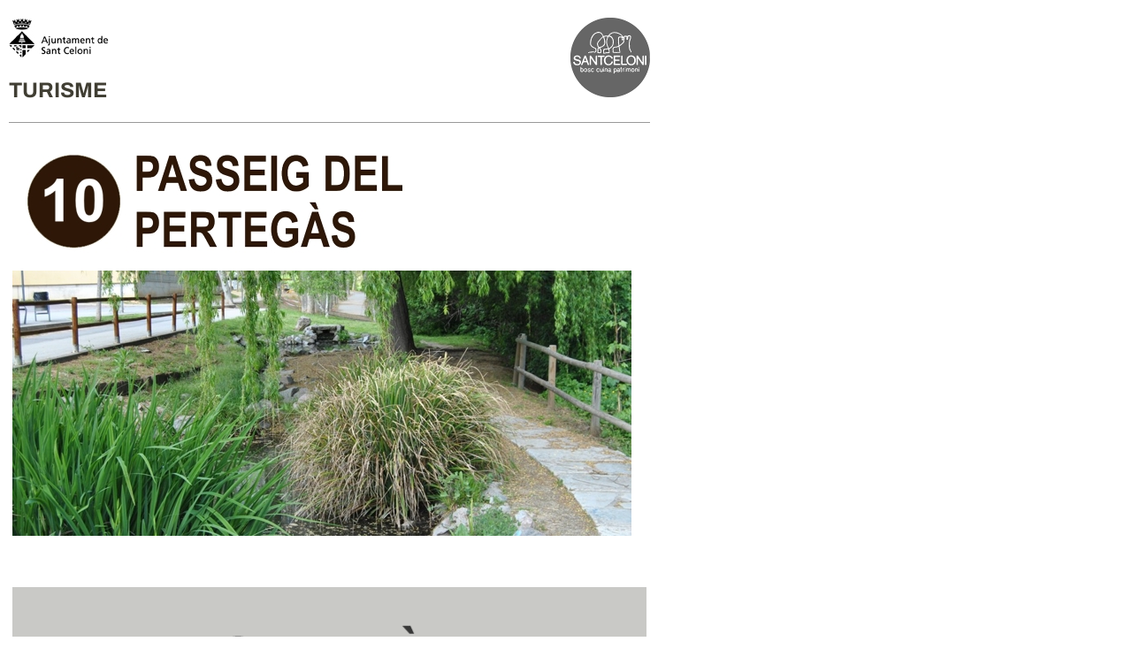

--- FILE ---
content_type: text/html; charset=ISO-8859-1
request_url: https://santceloni.cat/document.php?id=15250&idioma=ca&per_imprimir=1
body_size: 8967
content:
<!DOCTYPE HTML PUBLIC "-//W3C//DTD HTML 4.01 Transitional//EN"
"http://www.w3.org/TR/html4/loose.dtd"><html lang="ca"><head><meta http-equiv="Content-Type" content="text/html; charset=iso-8859-1"><meta http-equiv="Expires" content="Mon, 26 Jul 1997 05:00:00 GMT"><meta http-equiv="Cache-Control" content="no-cache, must-revalidate"><meta http-equiv="pragma" content="nocache"><meta name="viewport" content="width=device-width, initial-scale=1.0"><title>Ajuntament de Sant Celoni</title><link rel="shortcut icon" type="image/x-icon" href="favicon.ico"><link rel="icon" type="image/png" href="favicon.png"><meta http-equiv='Content-Style-Type' content='text/css'><meta http-equiv='Content-Script-Type' content='text/javascript'><meta name='description' lang='ca' content="Ajuntament de Sant Celoni"><meta name='keywords' lang='ca' content="Ajuntament, poble, vila, ciutat, municipi, municipal"><meta name='keywords' lang='es' content="Ayuntamiento, pueblo, villa, ciudad, municipio"><meta name='keywords' lang='fr' content="Mairie, ville, cité"><meta name='keywords' lang='en' content="City Hall, village, city, municipality"><meta name='language' content="ca"><base href='https://santceloni.cat'><meta name='web_author' content='Ample24 SCCL - http://www.ample24.com'><meta name='author' content='Ajuntament de Sant Celoni - https://santceloni.cat'><meta property='og:title' content='10. Passeig del Pertegàs'><meta property='og:site_name' content='Ajuntament de Sant Celoni'><meta property='og:url' content='https://santceloni.cat/15250'><meta property='og:description' content=''><meta property='og:image' content='https://santceloni.cat/ARXIUS/documents/departaments_i_ambits/turisme/10.jpg'><meta property='og:image' content='https://santceloni.cat/ARXIUS/documents/departaments_i_ambits/turisme/10._Passeig_del_PertegA_s.JPG'><meta property='og:image' content='https://santceloni.cat/ARXIUS/documents/departaments_i_ambits/turisme/Catala.png'><meta property='og:image' content='https://santceloni.cat/ARXIUS/documents/departaments_i_ambits/turisme/Castellano.png'><meta property='og:image' content='https://santceloni.cat/ARXIUS/documents/departaments_i_ambits/turisme/English.png'><meta property='og:image' content='https://santceloni.cat/ARXIUS/documents/departaments_i_ambits/turisme/Francais.png'><!-- css inici --><!--[if lte IE 6]> 
      <style type='text/css'> 
         body { behavior: url('https://santceloni.cat/img/htc/csshover3.htc'); } 
         img { behavior: url('https://santceloni.cat/img/htc/iepngfix.htc'); }
      </style> 
      <script type='text/javascript' src='https://santceloni.cat/img/htc/iepngfix_tilebg.js'></script>
      <![endif]--><!--[if lte IE 7]>
         <style>
            body { behavior: url('https://santceloni.cat/img/htc/display-table.min.htc'); }
         </style>
      <![endif]--><link href="img/fontsweb/Archivo/woff.css" rel="stylesheet"><style type='text/css'>


body, html { font-size: 16px; }
body * { 
   font-size: inherit; 
   font-family: inherit; 
   word-wrap: break-word; 
}

h1 { font-size: xx-large; }
h2 { font-size: x-large; }
h3 { font-size: large; }
h4 { font-size: medium; }
h5 { font-size: small; }
h6 { font-size: x-small; }

table, th, td { border-collapse: collapse; empty-cells: show; }

.sinopsi, .tall, .cos { clear: both; overflow: hidden; }

a.nolink { cursor: default; }

a.anchorTornada { padding-right: 14px; background: #fff url(img/link_amunt.gif) no-repeat center right; font-weight: normal; font-size: x-small; float: right; text-transform: none; }
a.ttdins { padding: 0; background-image: none; }
a label { cursor: pointer; }

abbr { cursor: help; }


   a.targetblank   { padding-right: 14px; background: transparent url(img/target_blank.gif)   no-repeat center right; }
   a.linkavall     { padding-right: 14px; background: transparent url(img/link_avall.gif)     no-repeat center right; }
   a.linkamunt     { padding-right: 14px; background: transparent url(img/link_amunt.gif)     no-repeat center right; }
   a.linkemail     { padding-right: 14px; background: transparent url(img/link_email.gif)     no-repeat center right; }
   a.linktel       { padding-right: 14px; background: transparent url(img/link_tel.png)       no-repeat center right; }
   a.linknota      { padding-right: 14px; background: transparent url(img/link_nota.gif)      no-repeat center right; cursor: help; }
   a.linkextern    { padding-right: 14px; background: transparent url(img/link_extern.gif)    no-repeat center right; }
   a.linkmapag     { padding-right: 11px; background: transparent url(img/link_mapag.gif)     no-repeat center right; }
   a.linkcomprimit { padding-right: 14px; background: transparent url(img/link_comprimit.gif) no-repeat bottom right; padding-top: 3px; }
   a.linkpdf       { padding-right: 22px; background: transparent url(img/link_pdf.gif)       no-repeat bottom right; padding-top: 3px; }
   a.linkdoc       { padding-right: 22px; background: transparent url(img/link_doc.gif)       no-repeat bottom right; padding-top: 3px; }
   a.linkxls       { padding-right: 22px; background: transparent url(img/link_xls.gif)       no-repeat bottom right; padding-top: 3px; }
   

p, ul { margin: 1em 0px 0px 0px; } 
ol { margin-top: 1em; margin-bottom: 0px; }
p:first-child, ul:first-child, ol:first-child { margin-top: 0px; }
p + div, p + table { margin-top: 1em; }
p:first-child + div, p:first-child + table { margin-top: 0px; }
p > img.tips { margin-top: 1em; }

.tipstitol { display: block; }
.tipstitol + p { margin-top: 0px; }

iframe, audio, video { display: block; clear: both; overflow: hidden; border: 0; padding: 0; margin: 0; }
video { max-width: 100%; height: auto; }

li { margin-bottom: 0.7em; }

address { font-style: normal; }
form { display: inline; }

a img { border: none; }

img.nofloat { vertical-align: middle; }

figure.image {
        display: inline-block;
        border: 1px solid #ccc;
        margin: 0 2px 0 1px;
        background: #f9f9f9;
   text-align: center;
}

@media screen and (min-width: 600px) {
   div.floatleft,
   p.floatleft,
   figure.align-left,
   img.align-left,
   img.floatleft,  
   img[style*='float: left;']  { 
      display: block; 
      margin: 0.3em 1em 0.4em 0; 
      clear: both; 
      float: left;  
   }

   div.floatright,
   p.floatright,
   figure.align-right,
   img.align-right,
   img.floatright, 
   img[style*='float: right;'] { 
      display: block; 
      margin: 0.3em 0 0.4em 1em; 
      clear: both; 
      max-width: 60%;
      float: right; 
   }
}

@media screen and (max-width: 599px) {
   div.floatleft,
   p.floatleft,
   figure.align-left,
   img.align-left,
   img.floatleft,  
   img[style*='float: left;']  { 
      display: block; 
      margin: 5px auto; 
      clear: both; 
      float: none !important;  
   }

   div.floatright,
   p.floatright,
   figure.align-right,
   img.align-right,
   img.floatright, 
   img[style*='float: right;'] { 
      display: block; 
      margin: 5px auto; 
      clear: both; 
      float: none !important; 
   }
}

figure.image.align-center {
   display: table;
   margin-left: auto;
   margin-right: auto;
}

figure.image img {
        margin: 8px 8px 0 8px;
}

figure.image figcaption {
        margin: 6px 8px 6px 8px;
        text-align: center;
}
 
div.fotopeu { padding: 2px 0px; }
div.fotoambpeu { border-bottom: 1px solid #ccc; margin-bottom: 10px; }
div.fotoambpeu .fotopeulink { float: right; display: block; width: 22px; height: 18px; background: url(img/sencera1.png) right center no-repeat; text-decoration: none; }
div.fotoambpeu .fotopeulink:hover { background-image: url(img/sencera2.png); text-decoration: none; }
div.fotoambpeu .fotopeutxt { color: #999; line-height: 18px; }

.dnone { display: none; }
.dinline { display: inline; }
.dblock { display: block; }
.clear { clear: both; }
.underline { text-decoration: underline; }
.line-through { text-decoration: line-through; }

strong, b { font-weight: 700; }

strong[data-gruix='100'] { font-weight: 100; }
strong[data-gruix='200'] { font-weight: 200; }
strong[data-gruix='300'] { font-weight: 300; }
strong[data-gruix='400'] { font-weight: 400; }
strong[data-gruix='500'] { font-weight: 500; }
strong[data-gruix='600'] { font-weight: 600; }
strong[data-gruix='700'] { font-weight: 700; }
strong[data-gruix='800'] { font-weight: 800; }
strong[data-gruix='900'] { font-weight: 900; }


.smallcaps { font-variant: small-caps; }
.monospace { font-family: Courier, 'Lucida Console', monospace; }

.div_left  { display: block; overflow: hidden; clear: left; float: left;  width: 40%; margin: 5px 10px 5px 0px; padding: 4px 6px; border: 1px solid #999; }
.div_right { display: block; overflow: hidden; clear: right; float: right; width: 40%; margin: 5px 0px 5px 10px; padding: 4px 6px; border: 1px solid #999; }

.bloc_dreta    { clear: both; float : right; width : 40%; border : 1px solid #999; padding : 6px; margin : 0px 0px 0px 8px; }
.bloc_esquerra { clear: both; float : left; width : 40%; border : 1px solid #999; padding : 6px; margin : 0px 8px 0px 0px; }



.PX1px { font-size: 0.063rem; }
.PX2px { font-size: 0.125rem; }
.PX3px { font-size: 0.188rem; }
.PX4px { font-size: 0.250rem; }
.PX5px { font-size: 0.313rem; }
.PX6px { font-size: 0.375rem; }
.PX7px { font-size: 0.438rem; }
.PX8px { font-size: 0.500rem; }
.PX9px { font-size: 0.563rem; }
.PX10px { font-size: 0.625rem; }
.PX11px { font-size: 0.688rem; }
.PX12px { font-size: 0.750rem; }
.PX13px { font-size: 0.813rem; }
.PX14px { font-size: 0.875rem; }
.PX15px { font-size: 0.938rem; }
.PX16px { font-size: 1.000rem; }
.PX17px { font-size: 1.063rem; }
.PX18px { font-size: 1.125rem; }
.PX19px { font-size: 1.188rem; }
.PX20px { font-size: 1.250rem; }
.PX21px { font-size: 1.313rem; }
.PX22px { font-size: 1.375rem; }
.PX23px { font-size: 1.438rem; }
.PX24px { font-size: 1.500rem; }
.PX25px { font-size: 1.563rem; }
.PX26px { font-size: 1.625rem; }
.PX27px { font-size: 1.688rem; }
.PX28px { font-size: 1.750rem; }
.PX29px { font-size: 1.813rem; }
.PX30px { font-size: 1.875rem; }
.PX31px { font-size: 1.938rem; }
.PX32px { font-size: 2.000rem; }
.PX33px { font-size: 2.063rem; }
.PX34px { font-size: 2.125rem; }
.PX35px { font-size: 2.188rem; }
.PX36px { font-size: 2.250rem; }
.PX37px { font-size: 2.313rem; }
.PX38px { font-size: 2.375rem; }
.PX39px { font-size: 2.438rem; }
.PX40px { font-size: 2.500rem; }
.PX41px { font-size: 2.563rem; }
.PX42px { font-size: 2.625rem; }
.PX43px { font-size: 2.688rem; }
.PX44px { font-size: 2.750rem; }
.PX45px { font-size: 2.813rem; }
.PX46px { font-size: 2.875rem; }
.PX47px { font-size: 2.938rem; }
.PX48px { font-size: 3.000rem; }
.PX49px { font-size: 3.063rem; }
.PX50px { font-size: 3.125rem; }
.PX51px { font-size: 3.188rem; }
.PX52px { font-size: 3.250rem; }
.PX53px { font-size: 3.313rem; }
.PX54px { font-size: 3.375rem; }
.PX55px { font-size: 3.438rem; }
.PX56px { font-size: 3.500rem; }
.PX57px { font-size: 3.563rem; }
.PX58px { font-size: 3.625rem; }
.PX59px { font-size: 3.688rem; }
.PX60px { font-size: 3.750rem; }
.PX61px { font-size: 3.813rem; }
.PX62px { font-size: 3.875rem; }
.PX63px { font-size: 3.938rem; }
.PX64px { font-size: 4.000rem; }
.PX65px { font-size: 4.063rem; }
.PX66px { font-size: 4.125rem; }
.PX67px { font-size: 4.188rem; }
.PX68px { font-size: 4.250rem; }
.PX69px { font-size: 4.313rem; }
.PX70px { font-size: 4.375rem; }
.PX71px { font-size: 4.438rem; }
.PX72px { font-size: 4.500rem; }
.PX73px { font-size: 4.563rem; }
.PX74px { font-size: 4.625rem; }
.PX75px { font-size: 4.688rem; }
.PX76px { font-size: 4.750rem; }
.PX77px { font-size: 4.813rem; }
.PX78px { font-size: 4.875rem; }
.PX79px { font-size: 4.938rem; }
.PX80px { font-size: 5.000rem; }
.PX81px { font-size: 5.063rem; }
.PX82px { font-size: 5.125rem; }
.PX83px { font-size: 5.188rem; }
.PX84px { font-size: 5.250rem; }
.PX85px { font-size: 5.313rem; }
.PX86px { font-size: 5.375rem; }
.PX87px { font-size: 5.438rem; }
.PX88px { font-size: 5.500rem; }
.PX89px { font-size: 5.563rem; }
.PX90px { font-size: 5.625rem; }
.PX91px { font-size: 5.688rem; }
.PX92px { font-size: 5.750rem; }
.PX93px { font-size: 5.813rem; }
.PX94px { font-size: 5.875rem; }
.PX95px { font-size: 5.938rem; }
.PX96px { font-size: 6.000rem; }
.PX97px { font-size: 6.063rem; }
.PX98px { font-size: 6.125rem; }
.PX99px { font-size: 6.188rem; }
.PX100px { font-size: 6.250rem; }
.PX101px { font-size: 6.313rem; }
.PX102px { font-size: 6.375rem; }
.PX103px { font-size: 6.438rem; }
.PX104px { font-size: 6.500rem; }
.PX105px { font-size: 6.563rem; }
.PX106px { font-size: 6.625rem; }
.PX107px { font-size: 6.688rem; }
.PX108px { font-size: 6.750rem; }
.PX109px { font-size: 6.813rem; }
.PX110px { font-size: 6.875rem; }
.PX111px { font-size: 6.938rem; }
.PX112px { font-size: 7.000rem; }
.PX113px { font-size: 7.063rem; }
.PX114px { font-size: 7.125rem; }
.PX115px { font-size: 7.188rem; }
.PX116px { font-size: 7.250rem; }
.PX117px { font-size: 7.313rem; }
.PX118px { font-size: 7.375rem; }
.PX119px { font-size: 7.438rem; }
.PX120px { font-size: 7.500rem; }
.PX121px { font-size: 7.563rem; }
.PX122px { font-size: 7.625rem; }
.PX123px { font-size: 7.688rem; }
.PX124px { font-size: 7.750rem; }

.xx_small  { font-size: xx-small; }
.x_small   { font-size: x-small; }
.small     { font-size: small; }
.medium    { font-size: medium; }
.large     { font-size: large; }
.x_large   { font-size: x-large; }
.xx_large  { font-size: xx-large; }
.smaller   { font-size: smaller; }
.larger    { font-size: larger; }

span.tips_anotacio { position: relative; z-index: 25; text-decoration: none; }
span.tips_anotacio:hover { z-index: 26; background-color: transparent;}
span.tips_anotacio span.anotacio-tit { 
   white-space: nowrap; 
   background: #def url(img/anotacio.gif) center right no-repeat; 
   border: 1px solid #def; 
   padding: 0px 14px 0px 1px; 
   cursor: help; 
}
span.tips_anotacio:hover span.anotacio-tit { background-color: #cde; border: 1px solid #bcd; padding: 0px 14px 0px 1px; }
span.tips_anotacio span.anotacio-par { display: none; }
span.tips_anotacio span.anotacio-def { display: none; font-size: small; }
span.tips_anotacio.hover span.anotacio-def { 
  display: block; 
  padding: 3px; 
  border: 1px solid #cba; 
  background-color: #fed;
  color: #666;
  margin-left: 0em;
  margin-top: 0em;
  position: absolute;
  top: 1.5em;
  left: 0em;
  width: 20em;
}

p.tips_list_item { 
   display: list-item; 
   margin-left: 2em; 
}

hr { margin: 10px 0px; padding: 0px; border: 0px solid #000; border-bottom-width: 1px; }
hr.doble { padding-top: 1px; border-top-width: 1px; }

.right   { text-align: right; }
.left    { text-align: left; }
.center  { text-align: center; }
.justify { text-align: justify; }
.full    { text-align: justify; }

blockquote { 
   color: #666;
   margin: 50px 0px 50px 80px;
   font-size: x-large;
   font-style: italic;
   position: relative;
}

blockquote::before {
    content: '\201d';
    font-family: georgia, times, serif;
    color: #CCC;
    font-size: 7em;
    font-weight: 900;
    opacity: .3;
    position: absolute;
    top: -.25em;
    left: -.2em;
}


table.voraNNN, table.voraNNN th, table.voraNNN td { border: 1px solid; border-collapse: collapse; padding: 1px 2px; }
table.vora000, table.vora000 th, table.vora000 td { border-color: #000; }
table.vora333, table.vora333 th, table.vora333 td { border-color: #333; }
table.vora666, table.vora666 th, table.vora666 td { border-color: #666; }
table.vora999, table.vora999 th, table.vora999 td { border-color: #999; }
table.voraCCC, table.voraCCC th, table.voraCCC td { border-color: #CCC; }
table.voraFFF, table.voraFFF th, table.voraFFF td { border-color: #FFF; }

ul.UL1, ul.UL2, ul.UL3, ul.UL2 ul, ul.UL3 ul, ul.UL1 li, ul.UL2 li, ul.UL3 li { margin: 0; padding: 0; } 
ul.UL1 ul.nivell1 { display: none; }
ul.UL2 ul.nivell2 { display: none; }
ul.UL3 ul.nivell3 { display: none; }

li.fitxa_solsnom .cos_fitxa { display: none; }

.xdebug-error { position: relative; z-index: 9999; }



#mc6972ac9ed05912 { display: none; }
#mc6972ac9ed05913 { display: none; }
#mc6972ac9ed05914 { display: none; }
.icos_traduit { text-align: right; }
@media print { #JSIMPRIMIR { display: none; }}
#JSIMPRIMIR img { float: right; margin-left: 5px; background-image: url(img/print1.gif); }
#JSIMPRIMIR img:hover { background-image: url(img/print2.gif); }

   .mini_cercador label { display: block; font-size: small; }
   .mini_cercador input { border: 1px solid #666; color: #333; margin-right: 8px; }
   

      .translated-ltr #gttt_1,
      .translated-ltr #ESENFR { 
         display: none !important; 
      }
      .gttt { z-index: 24; position: relative; display: inline-block; overflow: visible; }
      .gttt .gttt_info, .gttt:hover .gttt_info { z-index: 25; position: absolute; top: 0px; left: 0px; text-align: left; }
      .gttt_titol { position: relative; z-index: 26; }
      .gttt_info_n { height: 12em; display: block; white-space: nowrap; border: 1px solid #666; background-color: #fff; padding: 2px; }
      .gttt_info_n { width: 12em; overflow: auto; overflow-x: hidden; overflow-y: auto; }
      .gttt_info_n a, .gttt_info_n span.gt_ico { padding: 0px 4px; color: #000; } 
      .gttt_info_n a:hover { background-color: #ccc; color: #000; }
      .gttt_info_n a span.gt_codi { font-family: monospace; }
      
         #gttt_1.amagat .gttt_info { display: none; }
         #gttt_1.vist .gttt_info { display: block; }
         
</style>

<style type='text/css'>

   
.tipstitol1 .ttdins {
   font-size: large; 
   font-weight: bold; 
   color: #945c0f; 
}
.tipstitol1 a:hover { 
   color: #000000; 
   text-decoration: none; 
}


.per_t_classe { color: #fff; display: inline-block; padding: 4px 6px; text-align: center; outline: 1px solid #fff; margin: 5px; border-bottom: 25px solid #fff; }

.per_t_classe.t1201 { background-color: #2231FF; border-color: #EBE3FC; }
.per_t_classe.t1202 { background-color: #FFA028; border-color: #FFE4BD; }
.per_t_classe.t1203 { background-color: #FF2F63; border-color: #FFDBFB; }

.per_t_classe.t1101 { background-color: #0246F3; border-color: #0246F3; }
.per_t_classe.t1102 { background-color: #861411; border-color: #861411; }
.per_t_classe.t1103 { background-color: #1F4338; border-color: #1F4338; }
.per_t_classe.t1104 { background-color: #4EA5DD; border-color: #4EA5DD; }
.per_t_classe.t1105 { background-color: #A69A13; border-color: #A69A13; }



.per_cc_classe { color: #fff; display: inline-block; padding: 2px 4px; text-align: center; }
.cc104_179F85 { color: #fff; background-color: #179F85; }
.cc104_1FA857 { color: #fff; background-color: #1FA857; }
.cc104_2A7FBA { color: #fff; background-color: #2A7FBA; }
.cc104_8D43AD { color: #fff; background-color: #8D43AD; }
.cc104_34495F { color: #fff; background-color: #34495F; }
.cc104_F1C42D { color: #fff; background-color: #F1C42D; }
.cc104_E67E22 { color: #fff; background-color: #E67E22; }
.cc104_DB4637 { color: #fff; background-color: #DB4637; }










   

html { 
   background: #FFFFFF;
   line-height: 1.3;
}

body { 
   padding: 0px; margin: 0px; 
   color: #403E33; 
   font-family: Archivo, sans-serif;
   font-weight: 400;
   font-size: 1rem;
}

html, body {
   height: 100%;
   min-height: 100%;
}

b, strong {
   font-weight: 700;
}


#go-top {
   width: 32px;
   height: 32px;
   background: transparent url(grafics/turisme/go-top1.png) center center no-repeat;
   outline: none;
   display: none; 
}

#go-top:hover {
   background-image: url(grafics/turisme/go-top2.png);
}

a, a:hover { text-decoration: none; color: #403E33; }
a.link { word-wrap: break-word; color: #52B0B5; } 
a.link:hover { color: #988A29; }

.targeta .evid0,
.targeta video,
.imatge_associada .evid0,
.imatge_associada video {
   width: 100%;
   height: 100%;
   background-color: #000;
}

.icos_traduit { display: none; }


#WEB { width: 100%; text-align: center; }
.FORA { width: 100%; clear: both; margin-left: auto; margin-right: auto; text-align: center; }
.DINS {  display: inline-block; ; width: 100%; text-align: left; }

   #CAMINET .cami { text-align: right; font-size: 0.688rem; margin: 15px 0px; }
   #CAMINET .cami a { color: #C6B436; }
   #CAMINET .cami a:hover { color: #988A29; }
   #CAMINET .cami-gt { color: #999; }
   
#ESCUTTURISME img { background-color: #645F51; }
#ESCUTTURISME a:hover img { background-color: #988A29; }
#MENUAMAGAT li a, 
#MENUAMAGAT li span { 
   color: #645F51 
}
#MENUAMAGAT li a:hover { color: #988A29 }

#CAP1 {
   background-color: #C6B436;
   color: #fff;
}

#CAP1 a {
   color: #fff;
}
#CAP1 a:hover {
   text-decoration: underline;
}

#CAP1 img {
    display: inline-block; ;
   background-color: #fff;
   vertical-align: middle; 
}

#CAP1 #ICOSCAP img {
   margin-left: 5px;
}

#CAP1 a:hover img {
   background-color: #988A29;
}

#CAP1 #ESCUTAJUNTAMENT h2 {
    display: inline-block; ;
   margin: 5px 0px;
}

#BOTOCAP img {
   width: 35px;
   height: 35px;
   background: #C6B436 url(grafics/turisme/botomenu1.png) center center no-repeat;
}
.VIST #BOTOCAP img {
   background-image: url(grafics/turisme/botomenu2.png);
}
#BOTOCAP a:hover img {
   background-color: #988A29;
}



#PEU {
   background-color: #AEA99D;
   color: #645F51;
}

#ESCUTPEU h2 {
   margin: 0px;
}

#PEU a {
   color: #645F51;
}
#PEU a:hover {
   color: #333;
}

#ESCUTPEU img,
#BIOSPHERE img {
   background-color: #645F51;
}

#ESCUTPEU a:hover img,
#BIOSPHERE a:hover img {
   background-color: #333;
}


#MENUPEU ul {
   display: block;
}
#MENUPEU li {
    display: inline-block; ; 
   margin-bottom: 5px;
   padding-left: 10px;
   border-left: 1px solid #645F51;
   margin-left: 10px;
}
#MENUPEU li:first-child {
   padding-left: 0px;
   border-left: none;
   margin-left: 0px;
}

   #titol_interior {
      font-size: 1.625rem;
      font-weight: 900;
      color: #645F51;
      margin: 30px 0px 20px 0px;
   }
   
   #TURISMESOSTENIBLE img { display: none; margin: 30px 0px 0px 0px; width: 100%; }
   .l3 #TURISMESOSTENIBLE img.TS1400 { display: block; }
   .l800 #TURISMESOSTENIBLE img.TS1024 { display: block; }
   .l600 #TURISMESOSTENIBLE img.TS800 { display: block; }
   .l480 #TURISMESOSTENIBLE img.TS600 { display: block; }
   .l360 #TURISMESOSTENIBLE img.TS480 { display: block; }
   .l359 #TURISMESOSTENIBLE img.TS360 { display: block; }
   
   .bodytema4 .TITOL {
      display: none;
   }
   
      #WEB { 
         text-align: left;
         max-width: 725px;
         margin-left: 10px;
      }
      #CAP {
         border-bottom: 1px solid #999;
         margin-bottom: 15px;
      }
      #CAP .ESCUTT {
         display: inline-block;
         width: 50%;
         vertical-align: top;
      }
      #CAP #ESCUTT2 {
         text-align: right;
      }
      .PUBLICACIO { display: none; }
      #JSIMPRIMIR { display: none; }
      
   #RELACIONATS {
      display: none;
   }
   

.llistat {
   margin-bottom: 30px;
}

.llistat .titol { 
   margin-bottom: 7px;
}
.llistat .titol a { 
   font-weight: 600;
   font-size: larger;
}

.llistat .data,
.llistat .sotstitol { 
   font-weight: 300;
}
.llistat .icercat { 
   font-size: smaller;
   font-weight: 300;
   color: #333;
}

.llistat .separador {
    clear: both;
    margin-top: 13px;
    border-top: 1px solid #ccc;
    padding-top: 13px;
}


   .llistat ul       { font-size: large;  list-style-image: url(grafics/2022/ul1.png); padding-left: 1.5em; margin-left: 0px; font-weight: 700; }
   .llistat ul ul    { font-size: medium; list-style-image: url(grafics/2022/ul2.png); padding-left: 1.5em; margin-left: 0px; font-weight: 600; }
   .llistat ul ul ul { font-weight: 400; list-style-image: url(grafics/2022/ul3.png); padding-left: 1.5em; margin-left: 0px; font-weight: 600; }
   .llistat ul ul ul ul { font-size: small; font-weight: 300; }
   .llistat ul ul ul ul ul { font-weight: 300; }
      
   
   #DOCUMENT {
      margin-bottom: 30px;
   }

   #DOCUMENT .PUBLICACIO {
      color: #666;
      font-weight: 300;
      font-size: 1.125rem;
   }
   
   #DATAACTE .data {
      font-weight: 600;
      font-size: 1.250rem;
      padding-bottom: 10px;
      border-bottom: 1px solid #403E33;
      margin-bottom: 10px;
   }
   
   #DOCUMENT .TAGS {
      text-transform: uppercase;
      font-size: 1.125rem;
      font-weight: 300;
   }

   #DOCUMENT h2.TITOL {
      margin: 10px 0px;
      font-size: 2.250rem;
      font-weight: 600;
      line-height: 1.1;
   }
   #DOCUMENT .sotstitol {
      margin: 10px 0px;
      font-size: 1.750rem;
      font-weight: 400;
   }
   #DOCUMENT .sinopsi {
      margin: 10px 0px 20px 0px;
      font-size: 1.375rem;
      font-weight: 400;
   }
   #DOCUMENT .cos,
   #DOCUMENT .fcb {
      margin: 10px 0px 20px 0px;
      font-size: 1.125rem;
      font-weight: 300;
   }
   #DOCUMENT .cos strong,
   #DOCUMENT .cos b {
      font-weight: 600;
   }
   #DOCUMENT .div_ia {
      margin: 20px 0px;
   }
   .bodyacte #DOCUMENT .div_ia {
      margin: 20px 0px;
      text-align: right;
   }

   

   
      
         html {
            -webkit-box-sizing: border-box;
            -moz-box-sizing: border-box;
            box-sizing: border-box;
            
         }
         *, *:before, *:after {
            -webkit-box-sizing: inherit;
            -moz-box-sizing: inherit;
            box-sizing: inherit;
            
         }
         
      
      iframe, 
      object, 
      embed { 
         max-width: 100%; 
      }
      
      .resum     img, 
      .sinopsi   img, 
      .cos       img, 
      .cos_fitxa img, 
      .agenda    img, 
      img.dusuari, 
      img.nofloat { 
         max-width: 100%; 
         height: auto; 
          
      }
      
      img.floatright, 
      img.floatleft {
         height: auto; 
          
      }
      
      .resum       table, 
      .sinopsi     table, 
      .cos         table, 
      .cos_fitxa   table, 
      .presentacio table, 
      .presentacio2 table, 
      .estructura  table, 
      .estructura2 table, 
      .estructura3 table,
      .estructura4 table {
         width: 100%;
      }
      
      div.pertable { 
         overflow-x: auto; 
      }

      
      .go-top {
         position: fixed;
         bottom: 1em;
         right: 1em;
         display: none;
      }
      
/* Grans */
@media screen and (min-width: 600px) {

#PEUDINS { display: table; width: 100%; margin: 20px 0px; }
#ADRESAETC { display: table-cell; text-align: left; vertical-align: top; }   
#BIOSPHEREETC { display: flex; text-align: right; height: 130px; }   
#MENUPEU { align-self: flex-end; }
#ADRESAPEU {
   margin-top: 20px;
   margin-left: 72px;
}
#MENUPEU ul {
   margin-top: 20px;
   text-align: right;
}

}

/* Petits */
@media screen and (max-width: 1023px) {


#CAPS { display: table; width: 100%; }

.AMAGAT #CAP1,
.AMAGAT #MENUAMAGAT { display: none; }
.VIST #CAP1 { display: table-footer-group; }
#CAP1TAULA { text-align: center; }
.VIST #CAP1TAULA > div { margin: 10px 0px; }

.VIST #MENUAMAGAT ul { display: block; text-align: right; margin-top: 15px; }
.VIST #MENUAMAGAT li {  display: inline-block; ; font-size: 0.938rem; font-weight: 900;  margin: 0px 0px 15px 15px; }

#ESCUTTURISMEIBOTOCAP { position: relative; border-bottom: 3px solid #C6B436; }
#ESCUTTURISME h1 { padding: 0px; margin: 0px; }
#ESCUTTURISME img {  display: inline-block; ; height: 85px; margin: 5px; }
#BOTOCAP { position: absolute; right: 0px; bottom: 5px; }



}

/* Responsive 320px (Compartit amb 360, 375, 400, 480, 500) */
@media screen and (max-width: 599px) {

html { font-size: 14px; }

.DINS { width: 100%; padding: 0px 10px; }

#PEUDINS {
   text-align: center;
}
#PEUDINS > div > div {
   margin: 20px 0px;
}

}

/* Responsive 600px (Compartit amb 640, 700, 720, 768, 800, 900) */
@media screen and (min-width: 600px) and (max-width: 1023px) {
 
html { font-size: 16px; }

.DINS { width: 100%; padding: 0px 15px; }
 
}

/* Responsive 1024px (Compartit amb 1280, 1366, 1440) */
@media screen and (min-width: 1024px) {
 
html { font-size: 16px; }

.DINS { min-width: 1024px; max-width: 1440px; padding: 0px 20px; }
   

#CAP1TAULA {
   display: table;
   width: 100%;
}
#CAP1 #ESCUTAJUNTAMENT { 
   display: table-cell;
   text-align: left; 
   vertical-align: middle;
}
#CAP1 #ADRESA { 
   display: table-cell;
   text-align: center; 
   vertical-align: middle;
}
#CAP1 #ICOSCAP { 
   display: table-cell;
   text-align: right; 
   vertical-align: middle;
}

#BOTOCAP { display: none; }


   #ESCUTTURISMEIMENUAMAGAT { display: table; width: 100%; border-bottom: 3px solid #C6B436; }
   #ESCUTTURISMEIBOTOCAP { display: table-cell; vertical-align: middle; text-align: left; }
   #ESCUTTURISME h1 { margin: 5px 0px }
   #ESCUTTURISME img { height: 85px; }
   #MENUAMAGAT { display: table-cell; text-align: right; vertical-align: middle; }
   #MENUAMAGAT ul { display: block;  }
   #MENUAMAGAT li {  display: inline-block; ; margin-left: 20px; font-size: 1.063rem; font-weight: 900; }
    
}


   

</style><!-- css fi -->

<script src='./img/mynerva_popup5.js' type='text/javascript'></script><script async src='https://www.googletagmanager.com/gtag/js?id=G-4JEG7HTLDB'></script><script>
window.dataLayer = window.dataLayer || [];
function gtag(){dataLayer.push(arguments);}
gtag('js', new Date());
gtag('config', 'G-4JEG7HTLDB');
</script><script type='text/javascript'>
(function(i,s,o,g,r,a,m){i['GoogleAnalyticsObject']=r;i[r]=i[r]||function(){
(i[r].q=i[r].q||[]).push(arguments)},i[r].l=1*new Date();a=s.createElement(o),
m=s.getElementsByTagName(o)[0];a.async=1;a.src=g;m.parentNode.insertBefore(a,m)
})(window,document,'script','//www.google-analytics.com/analytics.js','ga');
ga('create', 'UA-2049804-12', 'auto');
ga('send', 'pageview');
</script></head><body class='bodydocument WWW bodytema4 bodyarea10 bodycomissio9 bodyambit129 perimprimir' id='bodydocument15250'><!-- emergent --><div id="WEB" class="AMAGAT"><!-- cap inici --><div id="CAP"><div class="ESCUTT" id="ESCUTT1"><h1><a href="."><img src="grafics/turisme_escut_imprimir.png" alt="Escut Ajuntament de Sant Celoni" title="Tornar a pordada del web" width="113" height="44"></a></h1><h2><a href="turisme">TURISME</a></h2></div><div class="ESCUTT" id="ESCUTT2"><h2><a href="turisme"><img src="grafics/turisme_i.png" alt="Turisme" title="Turisme" width="90" height="90"></a></h2></div></div><!-- cap fi --><div id="RESTA"><div id="DATAACTE"></div><div id="DOCUMENT"><div id="COLUMNES"><div id="COLUMNA1"><div class="PUBLICACIO"></div><div class="TAGS"></div><h2 class='TITOL'></h2><div class="titol"><h2 class='TITOL'><a href='document.php?id=15250' class="eltitol" title='Documents - Turisme - Desenvolupament - Web de turisme - pag. 15250'>10. Passeig del Pertegàs</a><a id="JSIMPRIMIR" href='javascript:' role="button" onclick='window.print();return false;' onkeypress='this.onclick'><img src='img/res.gif' width="13" height="9" alt='Imprimir' title='Imprimir'></a></h2></div><div id='FCBD1' class='FCB FCBD'><!-- fcb_dreta1 inici --><!-- fcb_dreta1 fi --></div><div id='FCBD2' class='FCB FCBD'><!-- fcb_dreta2 inici --><!-- fcb_dreta2 fi --></div><!-- avis inici --><!-- avis fi --><div id='FCBE' class='FCB FCBE'><!-- fcb_esquerra inici --><!-- fcb_esquerra fi --></div><!-- principal inici --><!-- principal fi --><!-- formulari inici --><!-- formulari fi --><!-- llistat inici --><!-- llistat fi --><!-- imatge_associada inici --><!-- imatge_associada fi --><div class="cos" id="cos"><table align="center" border="0" cellpadding="4"><tbody><tr><td><p><img class="nofloat" title="T&iacute;tol 10. Pg. del Perteg&agrave;s (ca)" alt="T&iacute;tol 10. Pg. del Perteg&agrave;s (ca)" src="ARXIUS/documents/departaments_i_ambits/turisme/10.jpg" height="140" width="700"></p></td></tr><tr><td><p><img class="nofloat" title="10. Passeig del Perteg&agrave;s" alt="10. Passeig del Perteg&agrave;s" src="ARXIUS/documents/departaments_i_ambits/turisme/10._Passeig_del_PertegA_s.JPG" height="300" width="700"></p></td></tr><tr style="height: 50px;"><td></td></tr><tr><td><a href="./fitxa.php?id=15239&amp;idioma=ca&amp;per_imprimir=1"><img class="nofloat" title="Ruta audioguiada - Catal&agrave;" alt="Ruta audioguiada - Catal&agrave;" src="ARXIUS/documents/departaments_i_ambits/turisme/Catala.png" height="144" width="720"></a></td></tr><tr><td><a href="./fitxa.php?id=15239&amp;idioma=es&amp;per_imprimir=1"><img class="nofloat" title="Ruta audioguiada - Castell&agrave;" alt="Ruta audioguiada - Castell&agrave;" src="ARXIUS/documents/departaments_i_ambits/turisme/Castellano.png" height="144" width="720"></a></td></tr><tr><td><a href="./fitxa.php?id=15239&amp;idioma=en&amp;per_imprimir=1"><img class="nofloat" title="Ruta audioguiada - Angl&egrave;s" alt="Ruta audioguiada - Angl&egrave;s" src="ARXIUS/documents/departaments_i_ambits/turisme/English.png" height="144" width="720"></a></td></tr><tr><td><a href="./fitxa.php?id=15239&amp;idioma=fr&amp;per_imprimir=1"><img class="nofloat" title="Ruta audioguiada - Franc&egrave;s" alt="Ruta audioguiada - Franc&egrave;s" src="ARXIUS/documents/departaments_i_ambits/turisme/Francais.png" height="144" width="720"></a></td></tr></tbody></table></div><div id="ALBUM"><div id='FOTOALBUM2' class='NOFS'><!-- album2_foto inici --><!-- album2_foto fi --></div><div id='MINISALBUM2' class='MOSTRAT'><!-- album2_minis inici --><!-- album2_minis fi --></div></div><div class="DETALL"></div></div><div id="COLUMNA2"><!-- ASSOCIADA_ACTE inici --><!-- ASSOCIADA_ACTE fi --></div></div></div><!-- peu inici --><!-- peu fi --><a id='go-top' class='go-top' href='/document.php?id=15250&idioma=ca&per_imprimir=1#' title='Pujar al principi de la pàgina'><img src='img/res.gif' width="32" height="32" alt='Pujar al principi de la pàgina'></a></div></div><script type='text/javascript'>


         window.onscroll = function() {
            if (document.body.scrollTop > 20 || document.documentElement.scrollTop > 20) {
               document.getElementById('go-top').style.display = 'block';
            } else {
               document.getElementById('go-top').style.display = 'none';
            }
         }
         
</script> 
<script type='text/javascript'>

         
         objectfit();
         
         function objectfit() {

            var ua = window.navigator.userAgent;
            var pos = ua.indexOf('Edge/');
            if (pos > 0) {
               var edge = parseInt(ua.substring(pos + 5, ua.indexOf('.', pos)), 10);
            } else {
               var edge = 0;
            }

            var ret = false;
            
            if(edge || (('objectFit' in document.documentElement.style === false) && ('backgroundSize' in document.documentElement.style === true))) {
               
               var imatges  = document.getElementsByTagName('img');
               
               for(var i = 0; i < imatges.length; i++) {
                  
                  var imatge = imatges[i];
                  
                  var tt = window.getComputedStyle(imatge, null).getPropertyValue('text-transform');
                  var cc = false;;
                  
                  if (tt === 'uppercase') {
                     cc = 'cover';
                  } else if (tt === 'lowercase') {
                     cc = 'contain';
                  }
                  
                  if (cc) {
                     var imatgesrc = imatge.src;
                     var h = window.getComputedStyle(imatge, null).getPropertyValue('height');
                     var w = window.getComputedStyle(imatge, null).getPropertyValue('width');
                     imatge.src = 'img/res.gif';
                     imatge.style.width = w;
                     imatge.style.height = h;
                     imatge.style.backgroundImage = 'url(' + imatgesrc + ')';
                     imatge.style.backgroundRepeat = 'no-repeat';
                     imatge.style.backgroundPosition = 'center center';
                     imatge.style.backgroundSize = cc;
                     ret = true;
                  }
               }
            }
            return ret;
         }
</script></body></html>

--- FILE ---
content_type: text/css
request_url: https://santceloni.cat/img/fontsweb/Archivo/woff.css
body_size: 253
content:
@font-face {
   font-family: 'Archivo';
   font-style: normal;
   font-weight: 100;
   src: url('Archivo-Thin.woff') format('woff');
}

@font-face {
   font-family: 'Archivo';
   font-style: normal;
   font-weight: 200;
   src: url('Archivo-ExtraLight.woff') format('woff');
}

@font-face {
   font-family: 'Archivo';
   font-style: normal;
   font-weight: 300;
   src: url('Archivo-Light.woff') format('woff');
}

@font-face {
   font-family: 'Archivo';
   font-style: normal;
   font-weight: 400;
   src: url('Archivo-Regular.woff') format('woff');
}

@font-face {
   font-family: 'Archivo';
   font-style: normal;
   font-weight: 500;
   src: url('Archivo-Medium.woff') format('woff');
}

@font-face {
   font-family: 'Archivo';
   font-style: normal;
   font-weight: 600;
   src: url('Archivo-SemiBold.woff') format('woff');
}

@font-face {
   font-family: 'Archivo';
   font-style: normal;
   font-weight: 700;
   src: url('Archivo-Bold.woff') format('woff');
}

@font-face {
   font-family: 'Archivo';
   font-style: normal;
   font-weight: 800;
   src: url('Archivo-ExtraBold.woff') format('woff');
}

@font-face {
   font-family: 'Archivo';
   font-style: normal;
   font-weight: 900;
   src: url('Archivo-Black.woff') format('woff');
}

@font-face {
   font-family: 'Archivo';
   font-style: italic;
   font-weight: 100;
   src: url('Archivo-ThinItalic.woff') format('woff');
}

@font-face {
   font-family: 'Archivo';
   font-style: italic;
   font-weight: 200;
   src: url('Archivo-ExtraLightItalic.woff') format('woff');
}

@font-face {
   font-family: 'Archivo';
   font-style: italic;
   font-weight: 300;
   src: url('Archivo-LightItalic.woff') format('woff');
}

@font-face {
   font-family: 'Archivo';
   font-style: italic;
   font-weight: 400;
   src: url('Archivo-Italic.woff') format('woff');
}

@font-face {
   font-family: 'Archivo';
   font-style: italic;
   font-weight: 500;
   src: url('Archivo-MediumItalic.woff') format('woff');
}

@font-face {
   font-family: 'Archivo';
   font-style: italic;
   font-weight: 600;
   src: url('Archivo-SemiBoldItalic.woff') format('woff');
}

@font-face {
   font-family: 'Archivo';
   font-style: italic;
   font-weight: 700;
   src: url('Archivo-BoldItalic.woff') format('woff');
}

@font-face {
   font-family: 'Archivo';
   font-style: italic;
   font-weight: 800;
   src: url('Archivo-ExtraBoldItalic.woff') format('woff');
}

@font-face {
   font-family: 'Archivo';
   font-style: italic;
   font-weight: 900;
   src: url('Archivo-BlackItalic.woff') format('woff');
}

